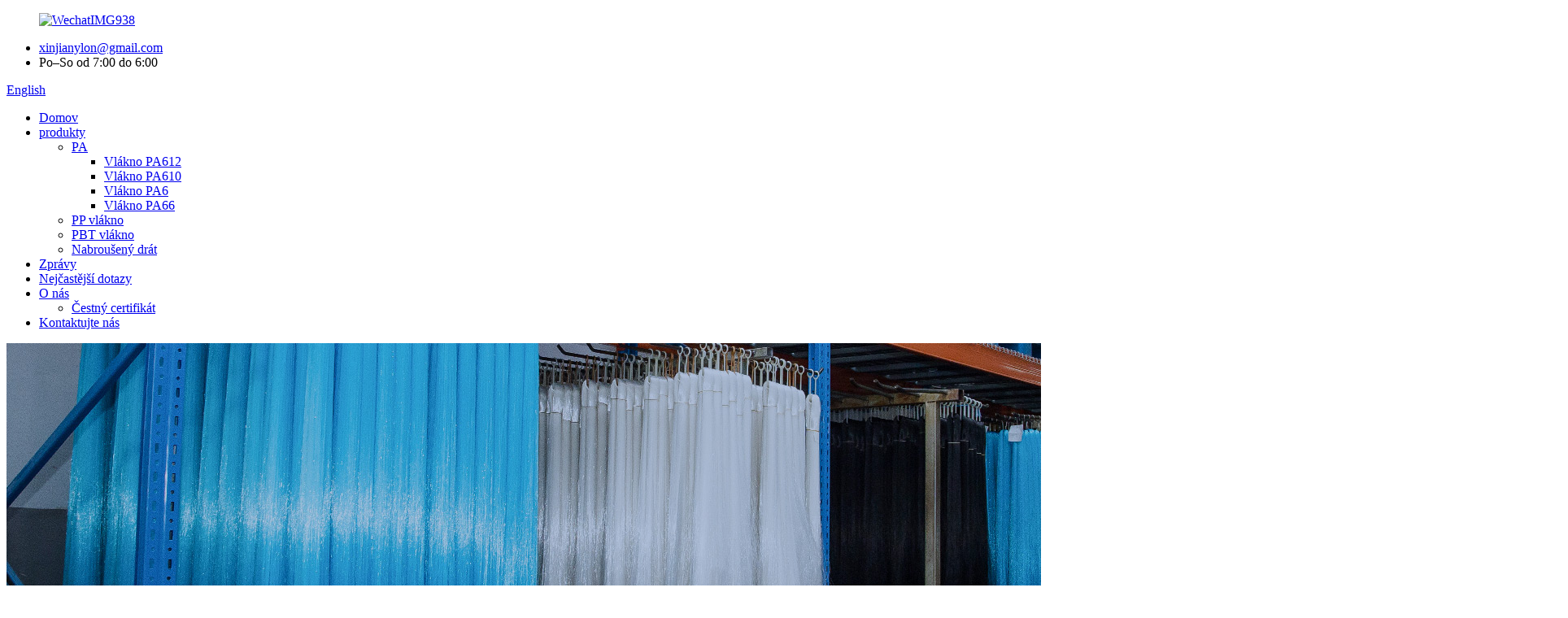

--- FILE ---
content_type: text/html
request_url: http://cs.xjnylon.com/pa610-filament/
body_size: 8239
content:
<!DOCTYPE html> <html dir="ltr" lang="en"> <head> <meta charset="UTF-8"/> <meta http-equiv="Content-Type" content="text/html; charset=UTF-8" /> <title>Továrna na vlákno PA610 - Čína Výrobci, dodavatelé vlákna PA610</title> <meta name="viewport" content="width=device-width,initial-scale=1,minimum-scale=1,maximum-scale=1,user-scalable=no"> <link rel="apple-touch-icon-precomposed" href=""> <meta name="format-detection" content="telephone=no"> <meta name="apple-mobile-web-app-capable" content="yes"> <meta name="apple-mobile-web-app-status-bar-style" content="black"> <link href="//cdn.globalso.com/xjnylon/style/global/style.css" rel="stylesheet" onload="this.onload=null;this.rel='stylesheet'"> <link href="//cdn.globalso.com/xjnylon/style/public/public.css" rel="stylesheet" onload="this.onload=null;this.rel='stylesheet'">  <link rel="shortcut icon" href="https://cdn.globalso.com/xjnylon/c0f85347.png" /> <meta name="description" content="Výrobci vlákna PA610, továrna, dodavatelé Z Číny, máme zkušenosti s výrobními závody s více než 100 zaměstnanci.Takže můžeme zaručit krátkou dodací lhůtu a zajištění kvality." /> <link href="//cdn.globalso.com/hide_search.css" rel="stylesheet"/><link href="//www.xjnylon.com/style/cs.html.css" rel="stylesheet"/><link rel="alternate" hreflang="cs" href="http://cs.xjnylon.com/" /></head> <body> <div class="container">       <!-- web_head start -->     <header class="web_head">     <div class="top_bar layout">        <figure class="logo"> <a href="/">			<img src="https://cdn.globalso.com/xjnylon/205a6f4f2.png" alt="WechatIMG938"> 				</a></figure>       <ul class="head_contact">         <li class="head_mail"><a href="mailto:xinjianylon@gmail.com">xinjianylon@gmail.com</a></li>        <li class="work_hour">Po–So od 7:00 do 6:00</li>       </ul>       <!--change-language-->       <div class="change-language ensemble">   <div class="change-language-info">     <div class="change-language-title medium-title">        <div class="language-flag language-flag-en"><a href="https://www.xjnylon.com/"><b class="country-flag"></b><span>English</span> </a></div>        <b class="language-icon"></b>      </div> 	<div class="change-language-cont sub-content">         <div class="empty"></div>     </div>   </div> </div> <!--theme435-->         <!--theme435 change-language-->      </div>     <div class="head_layout">       <div class="layout">         <nav class="nav_wrap">          <ul class="head_nav">               <li><a href="/">Domov</a></li> <li class="current-menu-ancestor"><a href="/products/">produkty</a> <ul class="sub-menu"> 	<li class="current-menu-ancestor current-menu-parent"><a href="/nylon-filament/">PA</a> 	<ul class="sub-menu"> 		<li><a href="/pa612-filament/">Vlákno PA612</a></li> 		<li class="nav-current"><a href="/pa610-filament/">Vlákno PA610</a></li> 		<li><a href="/pa6-filament/">Vlákno PA6</a></li> 		<li><a href="/pa66-filament/">Vlákno PA66</a></li> 	</ul> </li> 	<li><a href="/industrial-brush-filament/">PP vlákno</a></li> 	<li><a href="/pbt-and-pet-filament/">PBT vlákno</a></li> 	<li><a href="/sharpened-wire/">Nabroušený drát</a></li> </ul> </li> <li><a href="/news/">Zprávy</a></li> <li><a href="/faqs/">Nejčastější dotazy</a></li> <li><a href="/about-us/">O nás</a> <ul class="sub-menu"> 	<li><a href="/honorary-certificate/">Čestný certifikát</a></li> </ul> </li> <li><a href="/contact-us/">Kontaktujte nás</a></li> 			</ul>         </nav>         <div id="btn-search" class="btn--search"></div>       </div>     </div>   </header>   <!--// web_head end -->     <!-- sys_sub_head --> 	  <section class="sys_sub_head">     <div class="head_bn_item"><img src="https://www.xjnylon.com/style/global/img/demo/page_banner.jpg" alt=""></div>     <section class="path_bar">       <ul>          <li> <a itemprop="breadcrumb" href="/">Domov</a></li><li> <a itemprop="breadcrumb" href="/products/" title="Products">produkty</a> </li><li> <a itemprop="breadcrumb" href="/nylon-filament/" title="PA">PA</a> </li><li> <a href="#">Vlákno PA610</a></li>       </ul>        <h2 class="pagnation_title">Vlákno PA610</h2>     </section>   </section>    <div class="greeting-wrap layout"> <span class="greeting-info">Dobrý den, přijďte se poradit s našimi produkty!</span> </div>  <section class="web_main page_main">   <div class="layout">     <aside class="aside">   <section class="aside-wrap">     <section class="side-widget">     <div class="side-tit-bar">         <h2 class="side-tit">Kategorie</h2>     </div>     <ul class="side-cate">       <li class="current-menu-ancestor current-menu-parent"><a href="/nylon-filament/">PA</a> <ul class="sub-menu"> 	<li><a href="/pa612-filament/">Vlákno PA612</a></li> 	<li class="nav-current"><a href="/pa610-filament/">Vlákno PA610</a></li> 	<li><a href="/pa6-filament/">Vlákno PA6</a></li> 	<li><a href="/pa66-filament/">Vlákno PA66</a></li> </ul> </li> <li><a href="/industrial-brush-filament/">PP vlákno</a></li> <li><a href="/pbt-and-pet-filament/">PBT vlákno</a></li> <li><a href="/sharpened-wire/">Nabroušený drát</a></li>     </ul>   </section>   <div class="side-widget"> 	 <div class="side-product-items">               <div class="items_content">                <div class="side_slider">                     <ul class="swiper-wrapper"> 				                   <li class="swiper-slide gm-sep side_product_item">                     <figure > <a href="/top-sale-china-small-diameter-sizes-monofilament-0-05-mm-synthetic-product/" class="item-img"><img src="https://cdn.globalso.com/xjnylon/115-300x300.jpg" alt="Hot výprodej pa610 filament produkty"></a>                       <figcaption>                         <h3 class="item_title"><a href="/top-sale-china-small-diameter-sizes-monofilament-0-05-mm-synthetic-product/">Prodávám pa610 filament pro ...</a></h3>                        </figcaption>                     </figure> 					</li> 					                   <li class="swiper-slide gm-sep side_product_item">                     <figure > <a href="/hot-sale-nylon-filament-china-polyamide-pa-66-synthetic-filament-hair-brush-bristle-product/" class="item-img"><img src="https://cdn.globalso.com/xjnylon/121-300x300.jpg" alt="Hot Sale Nylon Filament PA 66 filament Hair Br..."></a>                       <figcaption>                         <h3 class="item_title"><a href="/hot-sale-nylon-filament-china-polyamide-pa-66-synthetic-filament-hair-brush-bristle-product/">Žhavý výprodej Nylonové vlákno PA ...</a></h3>                        </figcaption>                     </figure> 					</li> 					                   <li class="swiper-slide gm-sep side_product_item">                     <figure > <a href="/hot-sale-straight-crimped-bristle-nylon-pa-66-brush-filament-for-hair-brush-product/" class="item-img"><img src="https://cdn.globalso.com/xjnylon/123-300x300.jpg" alt="Prodám štětcové vlákno PA 66"></a>                       <figcaption>                         <h3 class="item_title"><a href="/hot-sale-straight-crimped-bristle-nylon-pa-66-brush-filament-for-hair-brush-product/">Prodám štětcové vlákno PA 66</a></h3>                        </figcaption>                     </figure> 					</li> 					                   <li class="swiper-slide gm-sep side_product_item">                     <figure > <a href="/0-5mm-transparent-pa6-crimpled-synthetic-brush-filament-product/" class="item-img"><img src="https://cdn.globalso.com/xjnylon/130-300x300.jpg" alt="0,5 mm transparentní PA6 zvlněný syntetický kartáč ..."></a>                       <figcaption>                         <h3 class="item_title"><a href="/0-5mm-transparent-pa6-crimpled-synthetic-brush-filament-product/">0,5mm transparentní PA6 krimpovací...</a></h3>                        </figcaption>                     </figure> 					</li> 					                   <li class="swiper-slide gm-sep side_product_item">                     <figure > <a href="/nylon-6-nylon-66-nylon-610-filament-bristles-fiber-product/" class="item-img"><img src="https://cdn.globalso.com/xjnylon/134-300x300.jpg" alt="pa 6ti vláknové štětinové vlákno"></a>                       <figcaption>                         <h3 class="item_title"><a href="/nylon-6-nylon-66-nylon-610-filament-bristles-fiber-product/">pa 6ti vláknové štětinové vlákno</a></h3>                        </figcaption>                     </figure> 					</li> 					                </ul> 				 </div>                 <div class="btn-prev"></div>                 <div class="btn-next"></div>               </div>             </div>    </div>           </section> </aside>    <section class="main">       <div class="product-list">   <ul class="product_list_items">    <li class="product_list_item">             <figure>               <span class="item_img"><img src="https://cdn.globalso.com/xjnylon/a10-300x300.jpg" alt="PA610 4.15"><a href="/pa610-4-15-product/" title="PA610 4.15"></a> </span>               <figcaption> 			  <div class="item_information">                      <h3 class="item_title"><a href="/pa610-4-15-product/" title="PA610 4.15">PA610 4.15</a></h3>                <div class="item_info">Polyamid Nylon 610, PA610, všestranný materiál široce používaný v různých aplikacích, jako jsou zubní kartáčky, proužkové kartáčky a čisticí kartáčky.Tento odolný a pružný polymer je široce používán při výrobě průmyslových kartáčů, kosmetických produktů a nástrojů pro péči o ústní dutinu.vynikající wea</div>                 </div>                 <div class="product_btns">                   <a href="javascript:" class="priduct_btn_inquiry add_email12">poptávka</a><a href="/pa610-4-15-product/" class="priduct_btn_detail">detail</a>                 </div>               </figcaption>             </figure>           </li>    <li class="product_list_item">             <figure>               <span class="item_img"><img src="https://cdn.globalso.com/xjnylon/asd-11-300x300.png" alt="PA610"><a href="/pa610-product/" title="PA610"></a> </span>               <figcaption> 			  <div class="item_information">                      <h3 class="item_title"><a href="/pa610-product/" title="PA610">PA610</a></h3>                <div class="item_info">Polyamid Nylon 610 PA610 for Brush zubní kartáček proužky kartáčky čistící kartáček Průmyslový kartáč Kosmetický Ústní péče průmyslový kartáček váleček proužek kartáček čistící kartáček</div>                 </div>                 <div class="product_btns">                   <a href="javascript:" class="priduct_btn_inquiry add_email12">poptávka</a><a href="/pa610-product/" class="priduct_btn_detail">detail</a>                 </div>               </figcaption>             </figure>           </li>    <li class="product_list_item">             <figure>               <span class="item_img"><img src="https://cdn.globalso.com/xjnylon/115-300x300.jpg" alt="Hot výprodej pa610 filament produkty"><a href="/top-sale-china-small-diameter-sizes-monofilament-0-05-mm-synthetic-product/" title="Hot sale pa610 filament products"></a> </span>               <figcaption> 			  <div class="item_information">                      <h3 class="item_title"><a href="/top-sale-china-small-diameter-sizes-monofilament-0-05-mm-synthetic-product/" title="Hot sale pa610 filament products">Hot výprodej pa610 filament produkty</a></h3>                <div class="item_info">Kartáčové vlákno Pa610 má výhody nízké relativní hustoty, nízké absorpce vody, silné odolnosti vůči zásadám, slabé odolnosti vůči kyselinám, silné odolnosti proti opotřebení a odolnosti proti únavě atd., Vhodné pro různé průmyslové kartáče</div>                 </div>                 <div class="product_btns">                   <a href="javascript:" class="priduct_btn_inquiry add_email12">poptávka</a><a href="/top-sale-china-small-diameter-sizes-monofilament-0-05-mm-synthetic-product/" class="priduct_btn_detail">detail</a>                 </div>               </figcaption>             </figure>           </li>    <li class="product_list_item">             <figure>               <span class="item_img"><img src="https://cdn.globalso.com/xjnylon/146-300x300.jpg" alt="Surovina zubního kartáčku z nylonu pa 610"><a href="/toothbrush-raw-material-nylon-pa-610-bristle-product/" title="Nylon pa 610 filament toothbrush raw material"></a> </span>               <figcaption> 			  <div class="item_information">                      <h3 class="item_title"><a href="/toothbrush-raw-material-nylon-pa-610-bristle-product/" title="Nylon pa 610 filament toothbrush raw material">Surovina zubního kartáčku z nylonu pa 610</a></h3>                <div class="item_info">Vlákno Pa610 je jedním z pokročilých materiálů kartáčového vlákna, protože má vynikající odolnost proti opotřebení, odolnost proti únavě, odolnost proti nárazu, odolnost proti tečení a odolnost proti stárnutí.</div>                 </div>                 <div class="product_btns">                   <a href="javascript:" class="priduct_btn_inquiry add_email12">poptávka</a><a href="/toothbrush-raw-material-nylon-pa-610-bristle-product/" class="priduct_btn_detail">detail</a>                 </div>               </figcaption>             </figure>           </li>          </ul>          <div class="page_bar">         <div class="pages"></div>       </div>       </div>            </section>   </div> </section>   <!-- web_footer start -->   <footer class="web_footer" style="background-image: url(https://www.xjnylon.com//style/global/img/demo/footerbg.jpg)">     <section class="layout">       <div class="foor_service">         <div class="foot_item foot_contact_item wow fadeInLeftA" data-wow-delay=".9s" data-wow-duration=".8s">           <h2 class="fot_tit">kontaktujte nás</h2>           <div class="foot_cont">             <ul class="foot_contact"> 			  	<li class="foot_address">Xinjia Nylon CO., LTD.</li>	<li class="foot_email"><a href="tel:+86 13151306936">+86 13151306936</a></li>	<li class="foot_phone"><a href="mailto:xinjianylon@gmail.com">xinjianylon@gmail.com</a></li>	<li class="foot_phone"><a href="mailto:xinjianylonsales@gmail.com">xinjianylonsales@gmail.com</a></li>	            </ul>           </div>         </div>         <div class="foot_item foot_company_info wow fadeInLeftA" data-wow-delay=".7s" data-wow-duration=".8s">           <h2 class="fot_tit">Seznam produktů</h2>           <div class="foot_cont">             <ul class="foot_nav">              <li><a href="/industrial-brush-filament/">PP vlákno</a></li> <li><a href="/nylon-filament/">PA</a></li> <li><a href="/pbt-and-pet-filament/">PBT vlákno</a></li>             </ul>             <ul class="foot_sns">              			<li><a target="_blank" href=""><img src="https://cdn.globalso.com/xjnylon/412f3928.png" alt="sns01"></a></li> 			<li><a target="_blank" href="https://twitter.com/home?lang=en"><img src="https://cdn.globalso.com/xjnylon/a3f91cf3.png" alt="sns03"></a></li> 			<li><a target="_blank" href=""><img src="https://cdn.globalso.com/xjnylon/400f8e40.png" alt="sns04"></a></li> 	            </ul>           </div>         </div>         <div class="foot_item foot_inquiry wow fadeInLeftA" data-wow-delay=".7s" data-wow-duration=".8s">           <h2 class="fot_tit">Zasílání dotazů</h2>           <div class="foot_cont">             <p class="inquirydesc">V případě dotazů na naše produkty nám zanechte svůj e-mail a kontaktujte nás do 24 hodin.</p>             <a href="javascript:" class="inquiry_btn more_btn">dotaz nyní</a> </div>             <div class="foot_link">             <a href="/featured/">Horké produkty</a> - <a href="/sitemap.xml">Sitemap</a>              </div>         </div>       </div>     </section> 	<div class="copyright wow fadeInLeftA" data-wow-delay="1.2s" data-wow-duration=".8s">© Copyright - 2010-2023: Všechna práva vyhrazena.<script type="text/javascript" src="//www.globalso.site/livechat.js"></script>	</div>   </footer>   <!--// web_footer end -->     </div>    <!--// container end --> <aside class="scrollsidebar" id="scrollsidebar">   <div class="side_content">     <div class="side_list">       <header class="hd"><img src="//cdn.globalso.com/title_pic.png" alt="Online Inuiry"/></header>       <div class="cont">         <li><a class="email" href="javascript:" onclick="showMsgPop();">Poslat e-mailem</a></li>                                       </div>                   <div class="side_title"><a  class="close_btn"><span>x</span></a></div>     </div>   </div>   <div class="show_btn"></div> </aside> <div class="inquiry-pop-bd">   <div class="inquiry-pop"> <i class="ico-close-pop" onclick="hideMsgPop();"></i>     <script type="text/javascript" src="//www.globalso.site/form.js"></script>   </div> </div> </div>  <div class="web-search"> <b id="btn-search-close" class="btn--search-close"></b>   <div style=" width:100%">     <div class="head-search">      <form action="/search.php" method="get">         <input class="search-ipt" name="s" placeholder="Start Typing..." /> 		<input type="hidden" name="cat" value="490"/>         <input class="search-btn" type="button" />         <span class="search-attr">Stiskněte Enter pro vyhledávání nebo ESC pro zavření</span>       </form>     </div>   </div> </div> <script type="text/javascript" src="//cdn.globalso.com/xjnylon/style/global/js/jquery.min.js"></script>  <script type="text/javascript" src="//cdn.globalso.com/xjnylon/style/global/js/common.js"></script> <script type="text/javascript" src="//cdn.globalso.com/xjnylon/style/public/public.js"></script>  <!--[if lt IE 9]> <script src="//cdn.globalso.com/xjnylon/style/global/js/html5.js"></script> <![endif]--> <script type="text/javascript">

if(typeof jQuery == 'undefined' || typeof jQuery.fn.on == 'undefined') {
	document.write('<script src="https://www.xjnylon.com/wp-content/plugins/bb-plugin/js/jquery.js"><\/script>');
	document.write('<script src="https://www.xjnylon.com/wp-content/plugins/bb-plugin/js/jquery.migrate.min.js"><\/script>');
}

</script><ul class="prisna-wp-translate-seo" id="prisna-translator-seo"><li class="language-flag language-flag-en"><a href="https://www.xjnylon.com/pa610-filament/" title="English" target="_blank"><b class="country-flag"></b><span>English</span></a></li><li class="language-flag language-flag-fr"><a href="http://fr.xjnylon.com/pa610-filament/" title="French" target="_blank"><b class="country-flag"></b><span>French</span></a></li><li class="language-flag language-flag-de"><a href="http://de.xjnylon.com/pa610-filament/" title="German" target="_blank"><b class="country-flag"></b><span>German</span></a></li><li class="language-flag language-flag-pt"><a href="http://pt.xjnylon.com/pa610-filament/" title="Portuguese" target="_blank"><b class="country-flag"></b><span>Portuguese</span></a></li><li class="language-flag language-flag-es"><a href="http://es.xjnylon.com/pa610-filament/" title="Spanish" target="_blank"><b class="country-flag"></b><span>Spanish</span></a></li><li class="language-flag language-flag-ru"><a href="http://ru.xjnylon.com/pa610-filament/" title="Russian" target="_blank"><b class="country-flag"></b><span>Russian</span></a></li><li class="language-flag language-flag-ja"><a href="http://ja.xjnylon.com/pa610-filament/" title="Japanese" target="_blank"><b class="country-flag"></b><span>Japanese</span></a></li><li class="language-flag language-flag-ko"><a href="http://ko.xjnylon.com/pa610-filament/" title="Korean" target="_blank"><b class="country-flag"></b><span>Korean</span></a></li><li class="language-flag language-flag-ar"><a href="http://ar.xjnylon.com/pa610-filament/" title="Arabic" target="_blank"><b class="country-flag"></b><span>Arabic</span></a></li><li class="language-flag language-flag-ga"><a href="http://ga.xjnylon.com/pa610-filament/" title="Irish" target="_blank"><b class="country-flag"></b><span>Irish</span></a></li><li class="language-flag language-flag-el"><a href="http://el.xjnylon.com/pa610-filament/" title="Greek" target="_blank"><b class="country-flag"></b><span>Greek</span></a></li><li class="language-flag language-flag-tr"><a href="http://tr.xjnylon.com/pa610-filament/" title="Turkish" target="_blank"><b class="country-flag"></b><span>Turkish</span></a></li><li class="language-flag language-flag-it"><a href="http://it.xjnylon.com/pa610-filament/" title="Italian" target="_blank"><b class="country-flag"></b><span>Italian</span></a></li><li class="language-flag language-flag-da"><a href="http://da.xjnylon.com/pa610-filament/" title="Danish" target="_blank"><b class="country-flag"></b><span>Danish</span></a></li><li class="language-flag language-flag-ro"><a href="http://ro.xjnylon.com/pa610-filament/" title="Romanian" target="_blank"><b class="country-flag"></b><span>Romanian</span></a></li><li class="language-flag language-flag-id"><a href="http://id.xjnylon.com/pa610-filament/" title="Indonesian" target="_blank"><b class="country-flag"></b><span>Indonesian</span></a></li><li class="language-flag language-flag-cs"><a href="http://cs.xjnylon.com/pa610-filament/" title="Czech" target="_blank"><b class="country-flag"></b><span>Czech</span></a></li><li class="language-flag language-flag-af"><a href="http://af.xjnylon.com/pa610-filament/" title="Afrikaans" target="_blank"><b class="country-flag"></b><span>Afrikaans</span></a></li><li class="language-flag language-flag-sv"><a href="http://sv.xjnylon.com/pa610-filament/" title="Swedish" target="_blank"><b class="country-flag"></b><span>Swedish</span></a></li><li class="language-flag language-flag-pl"><a href="http://pl.xjnylon.com/pa610-filament/" title="Polish" target="_blank"><b class="country-flag"></b><span>Polish</span></a></li><li class="language-flag language-flag-eu"><a href="http://eu.xjnylon.com/pa610-filament/" title="Basque" target="_blank"><b class="country-flag"></b><span>Basque</span></a></li><li class="language-flag language-flag-ca"><a href="http://ca.xjnylon.com/pa610-filament/" title="Catalan" target="_blank"><b class="country-flag"></b><span>Catalan</span></a></li><li class="language-flag language-flag-eo"><a href="http://eo.xjnylon.com/pa610-filament/" title="Esperanto" target="_blank"><b class="country-flag"></b><span>Esperanto</span></a></li><li class="language-flag language-flag-hi"><a href="http://hi.xjnylon.com/pa610-filament/" title="Hindi" target="_blank"><b class="country-flag"></b><span>Hindi</span></a></li><li class="language-flag language-flag-lo"><a href="http://lo.xjnylon.com/pa610-filament/" title="Lao" target="_blank"><b class="country-flag"></b><span>Lao</span></a></li><li class="language-flag language-flag-sq"><a href="http://sq.xjnylon.com/pa610-filament/" title="Albanian" target="_blank"><b class="country-flag"></b><span>Albanian</span></a></li><li class="language-flag language-flag-am"><a href="http://am.xjnylon.com/pa610-filament/" title="Amharic" target="_blank"><b class="country-flag"></b><span>Amharic</span></a></li><li class="language-flag language-flag-hy"><a href="http://hy.xjnylon.com/pa610-filament/" title="Armenian" target="_blank"><b class="country-flag"></b><span>Armenian</span></a></li><li class="language-flag language-flag-az"><a href="http://az.xjnylon.com/pa610-filament/" title="Azerbaijani" target="_blank"><b class="country-flag"></b><span>Azerbaijani</span></a></li><li class="language-flag language-flag-be"><a href="http://be.xjnylon.com/pa610-filament/" title="Belarusian" target="_blank"><b class="country-flag"></b><span>Belarusian</span></a></li><li class="language-flag language-flag-bn"><a href="http://bn.xjnylon.com/pa610-filament/" title="Bengali" target="_blank"><b class="country-flag"></b><span>Bengali</span></a></li><li class="language-flag language-flag-bs"><a href="http://bs.xjnylon.com/pa610-filament/" title="Bosnian" target="_blank"><b class="country-flag"></b><span>Bosnian</span></a></li><li class="language-flag language-flag-bg"><a href="http://bg.xjnylon.com/pa610-filament/" title="Bulgarian" target="_blank"><b class="country-flag"></b><span>Bulgarian</span></a></li><li class="language-flag language-flag-ceb"><a href="http://ceb.xjnylon.com/pa610-filament/" title="Cebuano" target="_blank"><b class="country-flag"></b><span>Cebuano</span></a></li><li class="language-flag language-flag-ny"><a href="http://ny.xjnylon.com/pa610-filament/" title="Chichewa" target="_blank"><b class="country-flag"></b><span>Chichewa</span></a></li><li class="language-flag language-flag-co"><a href="http://co.xjnylon.com/pa610-filament/" title="Corsican" target="_blank"><b class="country-flag"></b><span>Corsican</span></a></li><li class="language-flag language-flag-hr"><a href="http://hr.xjnylon.com/pa610-filament/" title="Croatian" target="_blank"><b class="country-flag"></b><span>Croatian</span></a></li><li class="language-flag language-flag-nl"><a href="http://nl.xjnylon.com/pa610-filament/" title="Dutch" target="_blank"><b class="country-flag"></b><span>Dutch</span></a></li><li class="language-flag language-flag-et"><a href="http://et.xjnylon.com/pa610-filament/" title="Estonian" target="_blank"><b class="country-flag"></b><span>Estonian</span></a></li><li class="language-flag language-flag-tl"><a href="http://tl.xjnylon.com/pa610-filament/" title="Filipino" target="_blank"><b class="country-flag"></b><span>Filipino</span></a></li><li class="language-flag language-flag-fi"><a href="http://fi.xjnylon.com/pa610-filament/" title="Finnish" target="_blank"><b class="country-flag"></b><span>Finnish</span></a></li><li class="language-flag language-flag-fy"><a href="http://fy.xjnylon.com/pa610-filament/" title="Frisian" target="_blank"><b class="country-flag"></b><span>Frisian</span></a></li><li class="language-flag language-flag-gl"><a href="http://gl.xjnylon.com/pa610-filament/" title="Galician" target="_blank"><b class="country-flag"></b><span>Galician</span></a></li><li class="language-flag language-flag-ka"><a href="http://ka.xjnylon.com/pa610-filament/" title="Georgian" target="_blank"><b class="country-flag"></b><span>Georgian</span></a></li><li class="language-flag language-flag-gu"><a href="http://gu.xjnylon.com/pa610-filament/" title="Gujarati" target="_blank"><b class="country-flag"></b><span>Gujarati</span></a></li><li class="language-flag language-flag-ht"><a href="http://ht.xjnylon.com/pa610-filament/" title="Haitian" target="_blank"><b class="country-flag"></b><span>Haitian</span></a></li><li class="language-flag language-flag-ha"><a href="http://ha.xjnylon.com/pa610-filament/" title="Hausa" target="_blank"><b class="country-flag"></b><span>Hausa</span></a></li><li class="language-flag language-flag-haw"><a href="http://haw.xjnylon.com/pa610-filament/" title="Hawaiian" target="_blank"><b class="country-flag"></b><span>Hawaiian</span></a></li><li class="language-flag language-flag-iw"><a href="http://iw.xjnylon.com/pa610-filament/" title="Hebrew" target="_blank"><b class="country-flag"></b><span>Hebrew</span></a></li><li class="language-flag language-flag-hmn"><a href="http://hmn.xjnylon.com/pa610-filament/" title="Hmong" target="_blank"><b class="country-flag"></b><span>Hmong</span></a></li><li class="language-flag language-flag-hu"><a href="http://hu.xjnylon.com/pa610-filament/" title="Hungarian" target="_blank"><b class="country-flag"></b><span>Hungarian</span></a></li><li class="language-flag language-flag-is"><a href="http://is.xjnylon.com/pa610-filament/" title="Icelandic" target="_blank"><b class="country-flag"></b><span>Icelandic</span></a></li><li class="language-flag language-flag-ig"><a href="http://ig.xjnylon.com/pa610-filament/" title="Igbo" target="_blank"><b class="country-flag"></b><span>Igbo</span></a></li><li class="language-flag language-flag-jw"><a href="http://jw.xjnylon.com/pa610-filament/" title="Javanese" target="_blank"><b class="country-flag"></b><span>Javanese</span></a></li><li class="language-flag language-flag-kn"><a href="http://kn.xjnylon.com/pa610-filament/" title="Kannada" target="_blank"><b class="country-flag"></b><span>Kannada</span></a></li><li class="language-flag language-flag-kk"><a href="http://kk.xjnylon.com/pa610-filament/" title="Kazakh" target="_blank"><b class="country-flag"></b><span>Kazakh</span></a></li><li class="language-flag language-flag-km"><a href="http://km.xjnylon.com/pa610-filament/" title="Khmer" target="_blank"><b class="country-flag"></b><span>Khmer</span></a></li><li class="language-flag language-flag-ku"><a href="http://ku.xjnylon.com/pa610-filament/" title="Kurdish" target="_blank"><b class="country-flag"></b><span>Kurdish</span></a></li><li class="language-flag language-flag-ky"><a href="http://ky.xjnylon.com/pa610-filament/" title="Kyrgyz" target="_blank"><b class="country-flag"></b><span>Kyrgyz</span></a></li><li class="language-flag language-flag-la"><a href="http://la.xjnylon.com/pa610-filament/" title="Latin" target="_blank"><b class="country-flag"></b><span>Latin</span></a></li><li class="language-flag language-flag-lv"><a href="http://lv.xjnylon.com/pa610-filament/" title="Latvian" target="_blank"><b class="country-flag"></b><span>Latvian</span></a></li><li class="language-flag language-flag-lt"><a href="http://lt.xjnylon.com/pa610-filament/" title="Lithuanian" target="_blank"><b class="country-flag"></b><span>Lithuanian</span></a></li><li class="language-flag language-flag-lb"><a href="http://lb.xjnylon.com/pa610-filament/" title="Luxembou.." target="_blank"><b class="country-flag"></b><span>Luxembou..</span></a></li><li class="language-flag language-flag-mk"><a href="http://mk.xjnylon.com/pa610-filament/" title="Macedonian" target="_blank"><b class="country-flag"></b><span>Macedonian</span></a></li><li class="language-flag language-flag-mg"><a href="http://mg.xjnylon.com/pa610-filament/" title="Malagasy" target="_blank"><b class="country-flag"></b><span>Malagasy</span></a></li><li class="language-flag language-flag-ms"><a href="http://ms.xjnylon.com/pa610-filament/" title="Malay" target="_blank"><b class="country-flag"></b><span>Malay</span></a></li><li class="language-flag language-flag-ml"><a href="http://ml.xjnylon.com/pa610-filament/" title="Malayalam" target="_blank"><b class="country-flag"></b><span>Malayalam</span></a></li><li class="language-flag language-flag-mt"><a href="http://mt.xjnylon.com/pa610-filament/" title="Maltese" target="_blank"><b class="country-flag"></b><span>Maltese</span></a></li><li class="language-flag language-flag-mi"><a href="http://mi.xjnylon.com/pa610-filament/" title="Maori" target="_blank"><b class="country-flag"></b><span>Maori</span></a></li><li class="language-flag language-flag-mr"><a href="http://mr.xjnylon.com/pa610-filament/" title="Marathi" target="_blank"><b class="country-flag"></b><span>Marathi</span></a></li><li class="language-flag language-flag-mn"><a href="http://mn.xjnylon.com/pa610-filament/" title="Mongolian" target="_blank"><b class="country-flag"></b><span>Mongolian</span></a></li><li class="language-flag language-flag-my"><a href="http://my.xjnylon.com/pa610-filament/" title="Burmese" target="_blank"><b class="country-flag"></b><span>Burmese</span></a></li><li class="language-flag language-flag-ne"><a href="http://ne.xjnylon.com/pa610-filament/" title="Nepali" target="_blank"><b class="country-flag"></b><span>Nepali</span></a></li><li class="language-flag language-flag-no"><a href="http://no.xjnylon.com/pa610-filament/" title="Norwegian" target="_blank"><b class="country-flag"></b><span>Norwegian</span></a></li><li class="language-flag language-flag-ps"><a href="http://ps.xjnylon.com/pa610-filament/" title="Pashto" target="_blank"><b class="country-flag"></b><span>Pashto</span></a></li><li class="language-flag language-flag-fa"><a href="http://fa.xjnylon.com/pa610-filament/" title="Persian" target="_blank"><b class="country-flag"></b><span>Persian</span></a></li><li class="language-flag language-flag-pa"><a href="http://pa.xjnylon.com/pa610-filament/" title="Punjabi" target="_blank"><b class="country-flag"></b><span>Punjabi</span></a></li><li class="language-flag language-flag-sr"><a href="http://sr.xjnylon.com/pa610-filament/" title="Serbian" target="_blank"><b class="country-flag"></b><span>Serbian</span></a></li><li class="language-flag language-flag-st"><a href="http://st.xjnylon.com/pa610-filament/" title="Sesotho" target="_blank"><b class="country-flag"></b><span>Sesotho</span></a></li><li class="language-flag language-flag-si"><a href="http://si.xjnylon.com/pa610-filament/" title="Sinhala" target="_blank"><b class="country-flag"></b><span>Sinhala</span></a></li><li class="language-flag language-flag-sk"><a href="http://sk.xjnylon.com/pa610-filament/" title="Slovak" target="_blank"><b class="country-flag"></b><span>Slovak</span></a></li><li class="language-flag language-flag-sl"><a href="http://sl.xjnylon.com/pa610-filament/" title="Slovenian" target="_blank"><b class="country-flag"></b><span>Slovenian</span></a></li><li class="language-flag language-flag-so"><a href="http://so.xjnylon.com/pa610-filament/" title="Somali" target="_blank"><b class="country-flag"></b><span>Somali</span></a></li><li class="language-flag language-flag-sm"><a href="http://sm.xjnylon.com/pa610-filament/" title="Samoan" target="_blank"><b class="country-flag"></b><span>Samoan</span></a></li><li class="language-flag language-flag-gd"><a href="http://gd.xjnylon.com/pa610-filament/" title="Scots Gaelic" target="_blank"><b class="country-flag"></b><span>Scots Gaelic</span></a></li><li class="language-flag language-flag-sn"><a href="http://sn.xjnylon.com/pa610-filament/" title="Shona" target="_blank"><b class="country-flag"></b><span>Shona</span></a></li><li class="language-flag language-flag-sd"><a href="http://sd.xjnylon.com/pa610-filament/" title="Sindhi" target="_blank"><b class="country-flag"></b><span>Sindhi</span></a></li><li class="language-flag language-flag-su"><a href="http://su.xjnylon.com/pa610-filament/" title="Sundanese" target="_blank"><b class="country-flag"></b><span>Sundanese</span></a></li><li class="language-flag language-flag-sw"><a href="http://sw.xjnylon.com/pa610-filament/" title="Swahili" target="_blank"><b class="country-flag"></b><span>Swahili</span></a></li><li class="language-flag language-flag-tg"><a href="http://tg.xjnylon.com/pa610-filament/" title="Tajik" target="_blank"><b class="country-flag"></b><span>Tajik</span></a></li><li class="language-flag language-flag-ta"><a href="http://ta.xjnylon.com/pa610-filament/" title="Tamil" target="_blank"><b class="country-flag"></b><span>Tamil</span></a></li><li class="language-flag language-flag-te"><a href="http://te.xjnylon.com/pa610-filament/" title="Telugu" target="_blank"><b class="country-flag"></b><span>Telugu</span></a></li><li class="language-flag language-flag-th"><a href="http://th.xjnylon.com/pa610-filament/" title="Thai" target="_blank"><b class="country-flag"></b><span>Thai</span></a></li><li class="language-flag language-flag-uk"><a href="http://uk.xjnylon.com/pa610-filament/" title="Ukrainian" target="_blank"><b class="country-flag"></b><span>Ukrainian</span></a></li><li class="language-flag language-flag-ur"><a href="http://ur.xjnylon.com/pa610-filament/" title="Urdu" target="_blank"><b class="country-flag"></b><span>Urdu</span></a></li><li class="language-flag language-flag-uz"><a href="http://uz.xjnylon.com/pa610-filament/" title="Uzbek" target="_blank"><b class="country-flag"></b><span>Uzbek</span></a></li><li class="language-flag language-flag-vi"><a href="http://vi.xjnylon.com/pa610-filament/" title="Vietnamese" target="_blank"><b class="country-flag"></b><span>Vietnamese</span></a></li><li class="language-flag language-flag-cy"><a href="http://cy.xjnylon.com/pa610-filament/" title="Welsh" target="_blank"><b class="country-flag"></b><span>Welsh</span></a></li><li class="language-flag language-flag-xh"><a href="http://xh.xjnylon.com/pa610-filament/" title="Xhosa" target="_blank"><b class="country-flag"></b><span>Xhosa</span></a></li><li class="language-flag language-flag-yi"><a href="http://yi.xjnylon.com/pa610-filament/" title="Yiddish" target="_blank"><b class="country-flag"></b><span>Yiddish</span></a></li><li class="language-flag language-flag-yo"><a href="http://yo.xjnylon.com/pa610-filament/" title="Yoruba" target="_blank"><b class="country-flag"></b><span>Yoruba</span></a></li><li class="language-flag language-flag-zu"><a href="http://zu.xjnylon.com/pa610-filament/" title="Zulu" target="_blank"><b class="country-flag"></b><span>Zulu</span></a></li><li class="language-flag language-flag-rw"><a href="http://rw.xjnylon.com/pa610-filament/" title="Kinyarwanda" target="_blank"><b class="country-flag"></b><span>Kinyarwanda</span></a></li><li class="language-flag language-flag-tt"><a href="http://tt.xjnylon.com/pa610-filament/" title="Tatar" target="_blank"><b class="country-flag"></b><span>Tatar</span></a></li><li class="language-flag language-flag-or"><a href="http://or.xjnylon.com/pa610-filament/" title="Oriya" target="_blank"><b class="country-flag"></b><span>Oriya</span></a></li><li class="language-flag language-flag-tk"><a href="http://tk.xjnylon.com/pa610-filament/" title="Turkmen" target="_blank"><b class="country-flag"></b><span>Turkmen</span></a></li><li class="language-flag language-flag-ug"><a href="http://ug.xjnylon.com/pa610-filament/" title="Uyghur" target="_blank"><b class="country-flag"></b><span>Uyghur</span></a></li></ul><link rel='stylesheet' id='fl-builder-layout-5280-css'  href='https://www.xjnylon.com/uploads/bb-plugin/cache/5280-layout.css?ver=ce99993dc26c852c18294abe8b8b45cd' type='text/css' media='all' /> <link rel='stylesheet' id='fl-builder-layout-5205-css'  href='https://www.xjnylon.com/uploads/bb-plugin/cache/5205-layout-partial.css?ver=94be395af06e99f8d415a25e61910387' type='text/css' media='all' /> <link rel='stylesheet' id='fl-builder-layout-1377-css'  href='https://www.xjnylon.com/uploads/bb-plugin/cache/1377-layout-partial.css?ver=ae80fcef29699f5b2b2ba76896fe8bcd' type='text/css' media='all' />   <script type='text/javascript' src='https://www.xjnylon.com/uploads/bb-plugin/cache/5280-layout.js?ver=ce99993dc26c852c18294abe8b8b45cd'></script>  <script>
function getCookie(name) {
    var arg = name + "=";
    var alen = arg.length;
    var clen = document.cookie.length;
    var i = 0;
    while (i < clen) {
        var j = i + alen;
        if (document.cookie.substring(i, j) == arg) return getCookieVal(j);
        i = document.cookie.indexOf(" ", i) + 1;
        if (i == 0) break;
    }
    return null;
}
function setCookie(name, value) {
    var expDate = new Date();
    var argv = setCookie.arguments;
    var argc = setCookie.arguments.length;
    var expires = (argc > 2) ? argv[2] : null;
    var path = (argc > 3) ? argv[3] : null;
    var domain = (argc > 4) ? argv[4] : null;
    var secure = (argc > 5) ? argv[5] : false;
    if (expires != null) {
        expDate.setTime(expDate.getTime() + expires);
    }
    document.cookie = name + "=" + escape(value) + ((expires == null) ? "": ("; expires=" + expDate.toUTCString())) + ((path == null) ? "": ("; path=" + path)) + ((domain == null) ? "": ("; domain=" + domain)) + ((secure == true) ? "; secure": "");
}
function getCookieVal(offset) {
    var endstr = document.cookie.indexOf(";", offset);
    if (endstr == -1) endstr = document.cookie.length;
    return unescape(document.cookie.substring(offset, endstr));
}
 
var firstshow = 0;
var cfstatshowcookie = getCookie('easyiit_stats');
if (cfstatshowcookie != 1) {
    a = new Date();
    h = a.getHours();
    m = a.getMinutes();
    s = a.getSeconds();
    sparetime = 1000 * 60 * 60 * 24 * 1 - (h * 3600 + m * 60 + s) * 1000 - 1;
    setCookie('easyiit_stats', 1, sparetime, '/');
    firstshow = 1;
}
if (!navigator.cookieEnabled) {
    firstshow = 0;
}
var referrer = escape(document.referrer);
var currweb = escape(location.href);
var screenwidth = screen.width;
var screenheight = screen.height;
var screencolordepth = screen.colorDepth;
$(function($){
   var src="https://www.xjnylon.com/statistic.php?action=stats_init&assort=0&referrer="+referrer+"&currweb="+currweb+"&firstshow="+firstshow+"&screenwidth="+screenwidth+"&screenheight="+screenheight+"&screencolordepth="+screencolordepth+"&ranstr="+Math.random()
	$('body').append('<iframe style="display:none" src='+src+'></iframe>')		
});
</script>   <script src="//cdnus.globalso.com/common_front.js"></script><script src="//www.xjnylon.com/style/cs.html.js"></script></body> </html><!-- Globalso Cache file was created in 0.27455806732178 seconds, on 25-04-24 15:37:16 -->

--- FILE ---
content_type: text/css
request_url: https://www.xjnylon.com/uploads/bb-plugin/cache/5205-layout-partial.css?ver=94be395af06e99f8d415a25e61910387
body_size: 65
content:
 .fl-node-5f1690524cc4b > .fl-row-content-wrap {padding-top:0px;padding-right:0px;padding-bottom:0px;padding-left:0px;}.fl-node-5f1690524d1b7 {width: 100%;}.fl-node-639fcf78ea140 {width: 100%;}

--- FILE ---
content_type: text/css
request_url: https://www.xjnylon.com/uploads/bb-plugin/cache/1377-layout-partial.css?ver=ae80fcef29699f5b2b2ba76896fe8bcd
body_size: 28
content:
 .fl-node-5f1690524cc4b > .fl-row-content-wrap {padding-top:0px;padding-right:0px;padding-bottom:0px;padding-left:0px;}.fl-node-5f1690524d1b7 {width: 100%;}